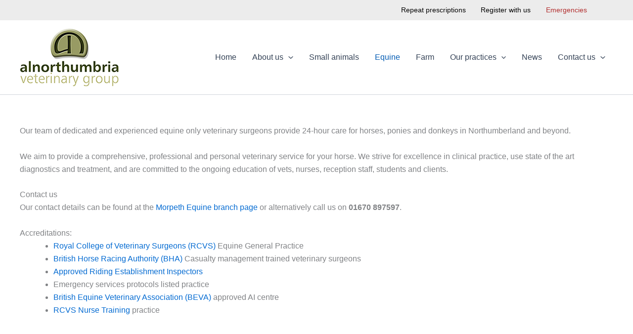

--- FILE ---
content_type: text/css
request_url: https://alnorthumbriavets.co.uk/wp-content/plugins/cvsgroup-contactdetail/assets/css/core.css?ver=6.9
body_size: 941
content:

/* BANNER */
.cvs_contacts_banner {
    display: block;
}
.cvs_contacts_banner .wrap {
    max-width: 1024px;
    padding: 0 1rem;
    margin: 0 auto;
}
.cvs_contacts_banner ul {
    display: flex;
    flex-wrap: wrap;
    justify-content: flex-end;
    list-style-type: none;
    margin: 0;
    padding: 0;
}
.cvs_contacts_banner li {
    display: inline-block;
    margin: 0 0 0 1em;
    padding: 0;
}
.cvs_contacts_banner a {
    display: block;
    font-size: .9em;
    padding: .5em .5em .55em;
    text-decoration: none;
}
.cvs_contacts_banner a:hover, .cvs_contacts_banner a:focus, .cvs_contacts_banner a:active {
    text-decoration: underline;
}

/* BUTTONS */
.cvs_contacts_buttons {
    display: inline-block;
}

.cvs_contacts_buttons span.roll, .cvs_contacts_buttons a:active span.text, .cvs_contacts_buttons a:focus span.text, .cvs_contacts_buttons a:hover span.text, .cvs_contacts_buttons label:active span.text, .cvs_contacts_buttons label:focus span.text, .cvs_contacts_buttons label:hover span.text {
    display: none;
}
.cvs_contacts_buttons a:active span.roll, .cvs_contacts_buttons a:focus span.roll, .cvs_contacts_buttons a:hover span.roll, .cvs_contacts_buttons label:active span.roll, .cvs_contacts_buttons label:focus span.roll, .cvs_contacts_buttons label:hover span.roll{
    display: block;
}

.cvs_contacts_buttons ul {
    list-style-type: none;
    margin: 0;
    padding: 0;
}
.cvs_contacts_buttons li {
    display: inline-block;
    margin: 0 0 .5em .5em;
    padding: 0;
}

.cvs_contacts_buttons li[class*="icon_"] a, .cvs_contacts_buttons li[class*="icon_"] label {
    position: relative;
}
.cvs_contacts_buttons li[class*="icon_"] > a svg, .cvs_contacts_buttons li[class*="icon_"] > label svg {
    left: .8em;
    position: absolute;
    top: 50%;
    transform: translateY(-50%);
}


.cvs_contacts_buttons li[class*="icon_"] > a:hover svg.on,
.cvs_contacts_buttons li[class*="icon_"] > a:active svg.on,
.cvs_contacts_buttons li[class*="icon_"] > a:focus svg.on,
.cvs_contacts_buttons li[class*="icon_"] > label:hover svg.on,
.cvs_contacts_buttons li[class*="icon_"] > label:active svg.on,
.cvs_contacts_buttons li[class*="icon_"] > label:focus svg.on,
.cvs_contacts_buttons li[class*="icon_"] > input:checked + label svg.on,
.cvs_contacts_buttons li[class*="icon_"] > a svg.off,
.cvs_contacts_buttons li[class*="icon_"] > label svg.off {
    display: none;
}
.cvs_contacts_buttons li[class*="icon_"] > a:hover svg.off,
.cvs_contacts_buttons li[class*="icon_"] > a:active svg.off,
.cvs_contacts_buttons li[class*="icon_"] > a:focus svg.off,
.cvs_contacts_buttons li[class*="icon_"] > input:checked + label svg.off,
.cvs_contacts_buttons li[class*="icon_"] > label:hover svg.off,
.cvs_contacts_buttons li[class*="icon_"] > label:active svg.off,
.cvs_contacts_buttons li[class*="icon_"] > label:focus svg.off{
    display: block;
}
.cvs_contacts_buttons li.icon_arrow > a, .cvs_contacts_buttons li.icon_arrow > label {
    padding-left: 1.9em;
}
.cvs_contacts_buttons li.icon_arrow > a svg, .cvs_contacts_buttons li.icon_arrow > label svg{
    height: 1em;
}
.cvs_contacts_buttons li.icon_mail > a, .cvs_contacts_buttons li.icon_mail > label {
    padding-left: 2.5em;
}
.cvs_contacts_buttons li.icon_mail > a svg, .cvs_contacts_buttons li.icon_mail > label svg {
    height: .9em;
}
.cvs_contacts_buttons li.icon_telephone > a, .cvs_contacts_buttons li.icon_telephone > label {
    padding-left: 2em;
}
.cvs_contacts_buttons li.icon_telephone > a svg, .cvs_contacts_buttons li.icon_telephone > label svg {
    height: 1.4em;
}


.cvs_contacts_buttons li.has-children {
    position: relative;
}
.cvs_contacts_buttons a, .cvs_contacts_buttons label{
    transition: none;
    background: transparent;
    border: 1px solid;
    border-radius: .5em;
    cursor: pointer;
    color: inherit;
    font-family: inherit;
    font-size: inherit;
    text-decoration: none;
    display: block!important;
    margin: 0!important;
    min-width: 12em;
    padding: .5em .8em;
}
.cvs_contacts_buttons input:checked + label {
    border-radius: .5em .5em 0 0;    
}

.cvs_contacts_buttons input {
    left: 0;
    opacity: 0;
    position: absolute;
    top: 0;
}
.cvs_contacts_buttons input[type="checkbox"]:checked ~ ul {
    display: block;
}
.cvs_contacts_buttons > ul ul {
    border: 1px solid;
    border-radius: 0 0 .5em .5em;
    background-color: #FFF;
    display: none;
    left: 0;
    min-width: 12em;
    padding: .5em .5em 0 0;
    position: absolute;
    top: 100%;
    z-index: 1000;
}
.cvs_contacts_buttons > ul ul a {
    font-size: .9em;
}